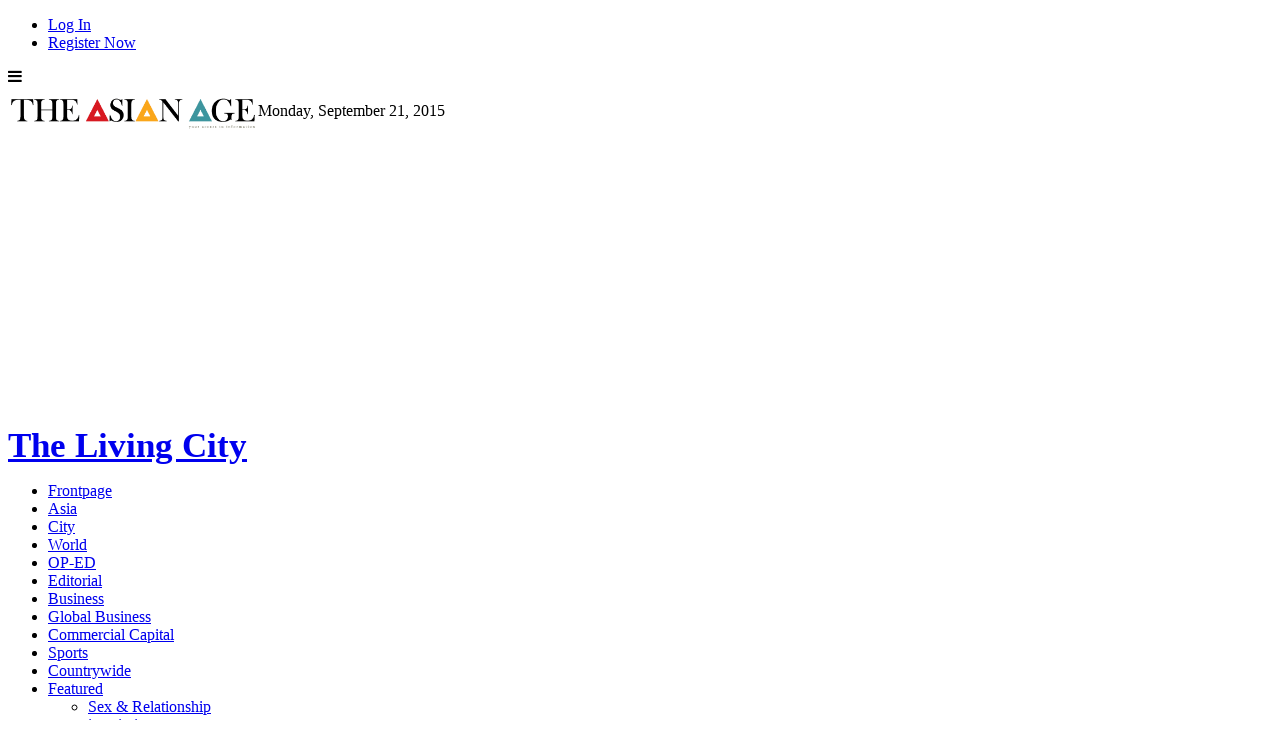

--- FILE ---
content_type: text/html; charset=utf-8
request_url: https://dailyasianage.com/news-category/31
body_size: 14735
content:

<!DOCTYPE html>
<html lang="en" class="NYT5Style" prefix="og: http://ogp.me/ns#">
<head><meta http-equiv="Content-Type" content="text/html; charset=utf-8">
    <title></title>
    <meta http-equiv="X-UA-Compatible" content="IE=edge"/>
    
	<meta name="viewport" content="width=device-width, initial-scale=1">
	<meta http-equiv="refresh" content="420">
    <meta name="CG" content="The Living City">
    <meta name="SCG" content="">
    <meta name="PT" content="Section Front">
    <meta name="PST" content="">
    
     <meta name="description" content="">
    <meta name="keywords" content="">
    <meta property="og:title" content=""/>
    <meta property="og:type" content="article"/>
        <meta property="og:image" content=""/>
    <meta property="og:url" content=""/>
    <meta property="og:description" content=""/>
    <meta property="og:site_name" content="The Asian Age"/>
    <link rel="icon" type="image/png" href="https://dailyasianage.com/img/xfavicon.png.pagespeed.ic.mFhXnaiKD-.webp" sizes="64x64">
    <link rel="alternate" type="application/rss+xml" title="The Asian Age Feed" href="https://dailyasianage.com/rss/feed.xml" />
    <link rel="canonical" href="">
    <link rel="stylesheet" type="text/css" href="https://dailyasianage.com/css/A.font-awesome.min.css.pagespeed.cf.iIGKnvKx_M.css"/>
    <link rel="stylesheet" type="text/css" href="https://dailyasianage.com/css/common/A.styles.css.pagespeed.cf.39XsdVo1CZ.css"/>
    <link rel="stylesheet" type="text/css" media="print" href="https://dailyasianage.com/css/print/A.styles.css.pagespeed.cf.YET78hBYwD.css">
    <link rel="stylesheet" type="text/css" href="https://dailyasianage.com/css/A.tab.css+responsive.css,Mcc.rH6YbKxf5R.css.pagespeed.cf.CYD12Dsyfq.css"/>
	
    <!--[if IE]>
    <style type="text/css">
    @import url(https://dailyasianage.com/css/ie.css);
    </style>
    <![endif]-->
    <!--[if IE 6]>
    <style type="text/css">
    @import url(https://dailyasianage.com/css/ie6.css);
    </style>
    <![endif]-->
    <!--[if lt IE 9]>
    <script src="https://dailyasianage.com/js/html5shiv.js"></script>
    <![endif]-->
    <script async src="https://dailyasianage.com/js/jquery-1.11.3.min.js.pagespeed.jm.iDyG3vc4gw.js"></script>
    <script>(function(i,s,o,g,r,a,m){i['GoogleAnalyticsObject']=r;i[r]=i[r]||function(){(i[r].q=i[r].q||[]).push(arguments)},i[r].l=1*new Date();a=s.createElement(o),m=s.getElementsByTagName(o)[0];a.async=1;a.src=g;m.parentNode.insertBefore(a,m)})(window,document,'script','https://www.google-analytics.com/analytics.js','ga');ga('create','UA-86642844-1','auto');ga('send','pageview');</script>
<!-- Start Alexa Certify Javascript -->
<script type="text/javascript">_atrk_opts={atrk_acct:"/zN3p1IWx810kU",domain:"dailyasianage.com",dynamic:true};(function(){var as=document.createElement('script');as.type='text/javascript';as.async=true;as.src="https://d31qbv1cthcecs.cloudfront.net/atrk.js";var s=document.getElementsByTagName('script')[0];s.parentNode.insertBefore(as,s);})();</script>
<noscript><img src="https://d5nxst8fruw4z.cloudfront.net/atrk.gif?account=/zN3p1IWx810kU" style="display:none" height="1" width="1" alt=""/></noscript>
<!-- End Alexa Certify Javascript --> 
<script src="https://ajax.googleapis.com/ajax/libs/jquery/2.2.4/jquery.min.js"></script>
    <!--<script async  src="https://dailyasianage.com/js/jquery-1.11.3.min.js"></script>-->
    <script async src="https://dailyasianage.com/js/bootstrap-datetimepicker.min.js.pagespeed.jm.YLSD7VR5yg.js"></script>
    <script async src="https://dailyasianage.com/js/jsDatePick.jquery.min.1.3.js.pagespeed.jm.5KssWHxLpG.js"></script>
    <script async>//<![CDATA[
$(function(){var div=$('#mini-navigation');$(window).scroll(function(){var scroll=$(window).scrollTop();if(scroll>=250){$('#mini-navigation').addClass('theme-in-content');$('#masthead').addClass('theme-in-content');}else{$('#mini-navigation').removeClass('theme-in-content');$('#masthead').removeClass('theme-in-content');}});$('.sections-button, .topLink').click(function(){$('.accordian').toggle();});});$('#myTabs a').click(function(e){e.preventDefault();$(this).tab('show');})
function jsslider(){$(".jssora05r").click();}$(document).ready(function(){$(window).load(function(){setTimeout('jsslider',1000);})
$("#transition-timer-carousel").on("slide.bs.carousel",function(event){$(".transition-timer-carousel-progress-bar",this).removeClass("animate").css("width","0%");}).on("slid.bs.carousel",function(event){$(".transition-timer-carousel-progress-bar",this).addClass("animate").css("width","100%");});$(".transition-timer-carousel-progress-bar","#transition-timer-carousel").css("width","100%");window.onload=function(){g_globalObject=new JsDatePick({useMode:1,isStripped:true,target:"div3_example"});g_globalObject.setOnSelectedDelegate(function(){var obj=g_globalObject.getSelectedDay();alert("a date was just selected and the date is : "+obj.day+"/"+obj.month+"/"+obj.year);document.getElementById("div3_example_result").innerHTML=obj.day+"/"+obj.month+"/"+obj.year;});g_globalObject2=new JsDatePick({useMode:1,isStripped:false,target:"div4_example",cellColorScheme:"beige"});g_globalObject.setOnSelectedDelegate(function(){var obj=g_globalObject.getSelectedDay();window.location.assign('http://dailyasianage.com/page/archive/'+obj.year+'-'+obj.month+'-'+obj.day);});};});function emailCurrentPage(){window.location.href="mailto:?subject="+document.title+"&body=You can read this : "+escape(window.location.href);}
//]]></script>
    <script async src="https://dailyasianage.com/js/ami.js.pagespeed.jm.-EU1ekPl8O.js"></script>
    <script src="https://maxcdn.bootstrapcdn.com/bootstrap/3.3.7/js/bootstrap.min.js"></script> 
     <script src="https://cdn.onesignal.com/sdks/OneSignalSDK.js" async='async'></script>
  <script>var OneSignal=window.OneSignal||[];OneSignal.push(["init",{appId:"23654cbb-e293-4f41-93b3-188c13bae967",autoRegister:true,subdomainName:'dailyasianage',httpPermissionRequest:{enable:true},notifyButton:{enable:true,size:'small',theme:'default',position:'bottom-left',offset:{bottom:'15px',left:'15px'},prenotify:true,showCredit:false,},promptOptions:{siteName:'Asian Age Online',actionMessage:"We'd like to show you notifications for the latest news and updates.",exampleNotificationTitle:'We send you the Headlines',exampleNotificationMessage:'We do not charge you for this service.',exampleNotificationCaption:'You can unsubscribe anytime',acceptButtonText:"ALLOW",cancelButtonText:"NO THANKS"},safari_web_id:'web.onesignal.auto.33b67024-44c4-4b60-aec5-91af5568c874'}]);</script>
    <script async src="https://pagead2.googlesyndication.com/pagead/js/adsbygoogle.js?client=ca-pub-7356642093402233" crossorigin="anonymous"></script>


</head>
<body>
<div class="accordian" style="display: none;">
    <a href="javascript:void()" class="topLink"><i class="fa fa-times"></i></a>
    <ul>
        <li><a href="https://dailyasianage.com">Home</a></li>
                        <li>
                    <a href="https://dailyasianage.com/news-category/60/Nation’s Hope and Trust">Nation’s Hope and Trust</a>
                </li>
                                <li>
                    <a href="https://dailyasianage.com/news-category/1/Frontpage">Frontpage</a>
                </li>
                                <li>
                    <a href="https://dailyasianage.com/news-category/2/Asia">Asia</a>
                </li>
                                <li>
                    <a href="https://dailyasianage.com/news-category/3/City">City</a>
                </li>
                                <li>
                    <a href="https://dailyasianage.com/news-category/4/World">World</a>
                </li>
                                <li>
                    <a href="https://dailyasianage.com/news-category/5/OP-ED">OP-ED</a>
                </li>
                                <li>
                    <a href="https://dailyasianage.com/news-category/14/Editorial">Editorial</a>
                </li>
                                <li>
                    <a href="https://dailyasianage.com/news-category/6/Business">Business</a>
                </li>
                                <li>
                    <a href="https://dailyasianage.com/news-category/7/Global Business">Global Business</a>
                </li>
                                <li>
                    <a href="https://dailyasianage.com/news-category/8/News A to Z">News A to Z</a>
                </li>
                                <li>
                    <a href="https://dailyasianage.com/news-category/9/Commercial Capital">Commercial Capital</a>
                </li>
                                <li>
                    <a href="https://dailyasianage.com/news-category/10/Sports">Sports</a>
                </li>
                                <li>
                    <a href="https://dailyasianage.com/news-category/11/Countrywide">Countrywide</a>
                </li>
                                <li>
                    <a href="https://dailyasianage.com/news-category/28/Featured">Featured</a>
                    <ul>
                                                    <li>
                                <a title="Etiquette" href="https://dailyasianage.com/news-category/48/Etiquette">Etiquette</a>
                            </li>
                                                        <li>
                                <a title="Sex & Relationship" href="https://dailyasianage.com/news-category/49/Sex & Relationship">Sex & Relationship</a>
                            </li>
                                                        <li>
                                <a title="Fitness" href="https://dailyasianage.com/news-category/54/Fitness">Fitness</a>
                            </li>
                                                        <li>
                                <a title="LitScape" href="https://dailyasianage.com/news-category/57/LitScape">LitScape</a>
                            </li>
                                                        <li>
                                <a title="Life Style" href="https://dailyasianage.com/news-category/15/Life Style">Life Style</a>
                            </li>
                                                        <li>
                                <a title="Reciprocal" href="https://dailyasianage.com/news-category/16/Reciprocal">Reciprocal</a>
                            </li>
                                                        <li>
                                <a title="Teens & Twenties" href="https://dailyasianage.com/news-category/17/Teens & Twenties">Teens & Twenties</a>
                            </li>
                                                        <li>
                                <a title="In Vogue" href="https://dailyasianage.com/news-category/24/In Vogue">In Vogue</a>
                            </li>
                                                        <li>
                                <a title="Food & Nutrition" href="https://dailyasianage.com/news-category/25/Food & Nutrition">Food & Nutrition</a>
                            </li>
                                                        <li>
                                <a title="Bookshelf" href="https://dailyasianage.com/news-category/27/Bookshelf">Bookshelf</a>
                            </li>
                                                </ul>
                </li>
                                <li>
                    <a href="https://dailyasianage.com/news-category/12/Entertainment">Entertainment</a>
                </li>
                                <li>
                    <a href="https://dailyasianage.com/news-category/19/Special Supplement">Special Supplement</a>
                </li>
                                <li>
                    <a href="https://dailyasianage.com/news-category/20/Tech">Tech</a>
                </li>
                                <li>
                    <a href="https://dailyasianage.com/news-category/26/Back Page">Back Page</a>
                </li>
                                <li>
                    <a href="https://dailyasianage.com/news-category/35/Open Blog">Open Blog</a>
                </li>
                                <li>
                    <a href="https://dailyasianage.com/news-category/30/The Connected Age">The Connected Age</a>
                </li>
                                <li class="active">
                    <a href="https://dailyasianage.com/news-category/31/The Living City">The Living City</a>
                </li>
                                <li>
                    <a href="https://dailyasianage.com/news-category/33/Online Edition">Online Edition</a>
                </li>
                    </ul>
</div>
<a name="top"></a>
<div id="shell">
<ul id="memberTools">
    <li><a href="https://dailyasianage.com/page/login">Log In</a></li>
    <li class="masthead-login-button"><a href="https://dailyasianage.com/page/signup">Register Now</a></li>
</ul>
<div id="page" class="tabContent active">
<div id="masthead" class="wrap">
    <div id="masthead-buttons-container" class="masthead-buttons-container">
        <div id="masthead-sections-button" class="buttons masthead-button masthead-sections-button sections-button"><i class="fa fa-bars"></i></div>
        <!--<div id="masthead-search-button" class="buttons masthead-button masthead-search-button"><i class="fa fa-search"></i></div>-->
    </div>
    <div id="branding"> 
        <a href="https://dailyasianage.com"><img src="[data-uri]" alt="The Asian Age" width="250" id="NYTLogo"/></a>
    </div>
    <div id="date"><p>Monday, September 21, 2015</p></div>
    <h1 class="cat_title"><a href="#">The Living City</a></h1>
</div>

<div class="primary_nav_wrap">

        <ul>
                                <li>
                        <a href="https://dailyasianage.com/news-category/1/Frontpage">Frontpage</a>
                    </li>
                                        <li>
                        <a href="https://dailyasianage.com/news-category/2/Asia">Asia</a>
                    </li>
                                        <li>
                        <a href="https://dailyasianage.com/news-category/3/City">City</a>
                    </li>
                                        <li>
                        <a href="https://dailyasianage.com/news-category/4/World">World</a>
                    </li>
                                        <li>
                        <a href="https://dailyasianage.com/news-category/5/OP-ED">OP-ED</a>
                    </li>
                                        <li>
                        <a href="https://dailyasianage.com/news-category/14/Editorial">Editorial</a>
                    </li>
                                        <li>
                        <a href="https://dailyasianage.com/news-category/6/Business">Business</a>
                    </li>
                                        <li>
                        <a href="https://dailyasianage.com/news-category/7/Global Business">Global Business</a>
                    </li>
                                        <li>
                        <a href="https://dailyasianage.com/news-category/9/Commercial Capital">Commercial Capital</a>
                    </li>
                                        <li>
                        <a href="https://dailyasianage.com/news-category/10/Sports">Sports</a>
                    </li>
                                        <li>
                        <a href="https://dailyasianage.com/news-category/11/Countrywide">Countrywide</a>
                    </li>
                                        <li>
                        <a href="https://dailyasianage.com/news-category/28/Featured">Featured</a>
                        <ul>
                                                            <li>
                                    <a title="Sex & Relationship" href="https://dailyasianage.com/news-category/49/Sex & Relationship">Sex & Relationship</a>
                                </li>
                                                                <li>
                                    <a title="inscription" href="https://dailyasianage.com/news-category/13/inscription">inscription</a>
                                </li>
                                                                <li>
                                    <a title="LitScape" href="https://dailyasianage.com/news-category/57/LitScape">LitScape</a>
                                </li>
                                                                <li>
                                    <a title="Life Style" href="https://dailyasianage.com/news-category/15/Life Style">Life Style</a>
                                </li>
                                                                <li>
                                    <a title="Reciprocal" href="https://dailyasianage.com/news-category/16/Reciprocal">Reciprocal</a>
                                </li>
                                                                <li>
                                    <a title="Teens & Twenties" href="https://dailyasianage.com/news-category/17/Teens & Twenties">Teens & Twenties</a>
                                </li>
                                                                <li>
                                    <a title="In Vogue" href="https://dailyasianage.com/news-category/24/In Vogue">In Vogue</a>
                                </li>
                                                                <li>
                                    <a title="Food & Nutrition" href="https://dailyasianage.com/news-category/25/Food & Nutrition">Food & Nutrition</a>
                                </li>
                                                                <li>
                                    <a title="Bookshelf" href="https://dailyasianage.com/news-category/27/Bookshelf">Bookshelf</a>
                                </li>
                                                        </ul>
                    </li>
                                        <li>
                        <a href="https://dailyasianage.com/news-category/12/Entertainment">Entertainment</a>
                    </li>
                                        <li>
                        <a href="https://dailyasianage.com/news-category/26/Back Page">Back Page</a>
                    </li>
                            </ul>
</div>
<div class="singleAd" id="TopAd" name="dfp">
    <!--<img src="https://dailyasianage.com/images/ads.png" alt="Ad">-->
            </div>
       <script async src="https://pagead2.googlesyndication.com/pagead/js/adsbygoogle.js?client=ca-pub-7356642093402233" crossorigin="anonymous"></script><div id="main">
   <div class="spanAB wrap">
      <div class="wideA">
         <div class="abColumn">
            <div class="aColumn">
               <div class="columnGroup first">
                  <h6 class="sectionHeader">Featured</h6>
                  <div class="ledeStory">
                     <div class="storyHeader">
                                                <h6 class="kicker"></h6>
                        <h2><a href="https://dailyasianage.com/news/334737/punishment-without-crime-in-modern-literature">Punishment without Crime in Modern Literature</a></h2>
                        <h6 class="byline">
                            <span class="timestamp"></span>
                        </h6>
                     </div>
                     <div class="ledePhoto">
                        <div class="image">
                           <a href="https://dailyasianage.com/news/334737/punishment-without-crime-in-modern-literature"><img src="https://dailyasianage.com/library/xsmall_1740797095_5.jpg.pagespeed.ic.n45F_ZFcER.webp" border="0" width="395" alt=""/></a>
                        </div>
                     </div>
                     <p class="summary">
                        Nazifa Bashir Crime is an act of violation against signified rules, regulations, and laws designed                      </p>
                  </div>
               </div>
               <div class="columnGroup">
                                    <div class="story story-para">
                                          <div class="thumbnail">
                        <a href="https://dailyasianage.com/news/323603/pm-always-vigilant-about-eliminating-gender-disparities-in-sports-jnu-vc">
                        <img src="https://dailyasianage.com/library/small_1716210068_8.jpg" width="100px" height="" alt="" border="0"/>
                        </a>
                     </div>
                                          <h3><a href="https://dailyasianage.com/news/323603/pm-always-vigilant-about-eliminating-gender-disparities-in-sports-jnu-vc">PM always vigilant about eliminating gender disparities in sports: JnU VC</a></h3>
                     <h6 class="byline"><span class="timestamp"></span></h6>
                     <p class="summary">
                        <a href="https://dailyasianage.com/news/323603/pm-always-vigilant-about-eliminating-gender-disparities-in-sports-jnu-vc">Bashir Shahriar,JnU Correspondent :  Jagannath </a>
                     </p>
                  </div>
                                    <div class="story story-para">
                                          <div class="thumbnail">
                        <a href="https://dailyasianage.com/news/315341/political-odyssey-life--work-of-the-genius-behind-bangladesh">
                        <img src="https://dailyasianage.com/library/small_1699667860_6.jpg" width="100px" height="" alt="" border="0"/>
                        </a>
                     </div>
                                          <h3><a href="https://dailyasianage.com/news/315341/political-odyssey-life--work-of-the-genius-behind-bangladesh">Political Odyssey: Life & Work of the Genius behind Bangladesh</a></h3>
                     <h6 class="byline"><span class="timestamp"></span></h6>
                     <p class="summary">
                        <a href="https://dailyasianage.com/news/315341/political-odyssey-life--work-of-the-genius-behind-bangladesh">Liton Chakraborty Mithun If the Bengali nation-state of Bangladesh is a collaborative artwork, Bangabandhu Sheikh </a>
                     </p>
                  </div>
                                    <div class="story story-para">
                                          <div class="thumbnail">
                        <a href="https://dailyasianage.com/news/315340/bangabandhus-green-consciousness">
                        <img src="https://dailyasianage.com/library/small_1699667806_8.jpg" width="100px" height="" alt="" border="0"/>
                        </a>
                     </div>
                                          <h3><a href="https://dailyasianage.com/news/315340/bangabandhus-green-consciousness">Bangabandhu’s Green Consciousness</a></h3>
                     <h6 class="byline"><span class="timestamp"></span></h6>
                     <p class="summary">
                        <a href="https://dailyasianage.com/news/315340/bangabandhus-green-consciousness">Liton Chakraborty Mithun Bangabandhu Sheikh Mujibur Rahman’s political vision is very much rooted in the </a>
                     </p>
                  </div>
                                    <div class="story story-para">
                                          <div class="thumbnail">
                        <a href="https://dailyasianage.com/news/301648/eventful-history-of-india">
                        <img src="https://dailyasianage.com/library/small_1676081540_3.jpg" width="100px" height="" alt="" border="0"/>
                        </a>
                     </div>
                                          <h3><a href="https://dailyasianage.com/news/301648/eventful-history-of-india">Eventful History of India</a></h3>
                     <h6 class="byline"><span class="timestamp"></span></h6>
                     <p class="summary">
                        <a href="https://dailyasianage.com/news/301648/eventful-history-of-india"> Sheikh Fazlul Karim SelimThe eventful history of India is full of self-sacrifices and </a>
                     </p>
                  </div>
                                    <div class="story story-para">
                                          <div class="thumbnail">
                        <a href="https://dailyasianage.com/news/294838/alta-dighi-national-park">
                        <img src="https://dailyasianage.com/library/small_1665167023_0.jpg" width="100px" height="" alt="" border="0"/>
                        </a>
                     </div>
                                          <h3><a href="https://dailyasianage.com/news/294838/alta-dighi-national-park">Alta dighi national park</a></h3>
                     <h6 class="byline"><span class="timestamp"></span></h6>
                     <p class="summary">
                        <a href="https://dailyasianage.com/news/294838/alta-dighi-national-park">Feature DeskAlta dighi (also Alta Dighi) is a name of a large pond and also a </a>
                     </p>
                  </div>
                                    <div class="story story-para">
                                          <div class="thumbnail">
                        <a href="https://dailyasianage.com/news/294837/modhutila-eco-park-at-nalitabari">
                        <img src="https://dailyasianage.com/library/small_1665166844_5.jpg" width="100px" height="" alt="" border="0"/>
                        </a>
                     </div>
                                          <h3><a href="https://dailyasianage.com/news/294837/modhutila-eco-park-at-nalitabari">Modhutila Eco park at Nalitabari</a></h3>
                     <h6 class="byline"><span class="timestamp"></span></h6>
                     <p class="summary">
                        <a href="https://dailyasianage.com/news/294837/modhutila-eco-park-at-nalitabari">Feature DeskModhutila Eco Park is at Nalitabari, Sherpur. Modhutila Eco Park is also situated in the </a>
                     </p>
                  </div>
                                    <div class="story story-para">
                                          <div class="thumbnail">
                        <a href="https://dailyasianage.com/news/292763/a-first-ever-a-category-certified-golf-coach-in-bangladesh">
                        <img src="https://dailyasianage.com/library/small_1662142594_9.jpg" width="100px" height="" alt="" border="0"/>
                        </a>
                     </div>
                                          <h3><a href="https://dailyasianage.com/news/292763/a-first-ever-a-category-certified-golf-coach-in-bangladesh">A First Ever A-Category Certified Golf Coach in Bangladesh</a></h3>
                     <h6 class="byline"><span class="timestamp"></span></h6>
                     <p class="summary">
                        <a href="https://dailyasianage.com/news/292763/a-first-ever-a-category-certified-golf-coach-in-bangladesh">Sajib MondolMohammad Faridul Islam (born on March 10, 1977) is a Bangladeshi golf teaching professional. He </a>
                     </p>
                  </div>
                                    <div class="story story-para">
                                          <div class="thumbnail">
                        <a href="https://dailyasianage.com/news/292760/panchari-shantipur-aranya-kutir">
                        <img src="https://dailyasianage.com/library/small_1662141843_0.jpg" width="100px" height="" alt="" border="0"/>
                        </a>
                     </div>
                                          <h3><a href="https://dailyasianage.com/news/292760/panchari-shantipur-aranya-kutir">Panchari Shantipur Aranya Kutir</a></h3>
                     <h6 class="byline"><span class="timestamp"></span></h6>
                     <p class="summary">
                        <a href="https://dailyasianage.com/news/292760/panchari-shantipur-aranya-kutir">Feature DeskKhagrachhari is a district in south-eastern Bangladesh. It is a part of the Chittagong Division and the Chittagong </a>
                     </p>
                  </div>
                                    <div class="story story-para">
                                          <div class="thumbnail">
                        <a href="https://dailyasianage.com/news/292394/an-apology-for-lungi-kaiserian-way">
                        <img src="https://dailyasianage.com/library/small_1661539134_9.jpg" width="100px" height="" alt="" border="0"/>
                        </a>
                     </div>
                                          <h3><a href="https://dailyasianage.com/news/292394/an-apology-for-lungi-kaiserian-way">An Apology for Lungi: Kaiserian Way</a></h3>
                     <h6 class="byline"><span class="timestamp"></span></h6>
                     <p class="summary">
                        <a href="https://dailyasianage.com/news/292394/an-apology-for-lungi-kaiserian-way"> Liton Chakraborty MithunLungi has long been a prime sartorial preference for Bengalis and some neighboring </a>
                     </p>
                  </div>
                                    <div class="story story-para">
                                          <div class="thumbnail">
                        <a href="https://dailyasianage.com/news/291915/rampal-dighi-in-munshiganj">
                        <img src="https://dailyasianage.com/library/small_1660932631_4.jpg" width="100px" height="" alt="" border="0"/>
                        </a>
                     </div>
                                          <h3><a href="https://dailyasianage.com/news/291915/rampal-dighi-in-munshiganj">Rampal Dighi in Munshiganj</a></h3>
                     <h6 class="byline"><span class="timestamp"></span></h6>
                     <p class="summary">
                        <a href="https://dailyasianage.com/news/291915/rampal-dighi-in-munshiganj">Feature DeskRampal Dighi is one of the most ancient Dighi(large pond) in Munshiganj District. It is about 1500m long </a>
                     </p>
                  </div>
                                    <div class="story story-para">
                                          <div class="thumbnail">
                        <a href="https://dailyasianage.com/news/291914/himchari-national-park">
                        <img src="https://dailyasianage.com/library/small_1660932317_3.jpg" width="100px" height="" alt="" border="0"/>
                        </a>
                     </div>
                                          <h3><a href="https://dailyasianage.com/news/291914/himchari-national-park">Himchari National Park</a></h3>
                     <h6 class="byline"><span class="timestamp"></span></h6>
                     <p class="summary">
                        <a href="https://dailyasianage.com/news/291914/himchari-national-park">Feature DeskHimchari National Park is a major national park and nature reserve in Bangladesh. The park is located </a>
                     </p>
                  </div>
                                    <div class="story story-para">
                                          <div class="thumbnail">
                        <a href="https://dailyasianage.com/news/290758/gour-gobinda-fort-in-sylhet">
                        <img src="https://dailyasianage.com/library/small_1659118386_6.jpg" width="100px" height="" alt="" border="0"/>
                        </a>
                     </div>
                                          <h3><a href="https://dailyasianage.com/news/290758/gour-gobinda-fort-in-sylhet">Gour Gobinda Fort in Sylhet</a></h3>
                     <h6 class="byline"><span class="timestamp"></span></h6>
                     <p class="summary">
                        <a href="https://dailyasianage.com/news/290758/gour-gobinda-fort-in-sylhet">GourGobinda Fort is one of the most recommended tourist spot in the hillside of Sylhet. The GourGobinda Fort stands </a>
                     </p>
                  </div>
                                 </div>
            </div>
            <div class="bColumn">
               <div class="columnGroup SectionFront3Col first">
                                    <div class="story story-para">
                                          <div class="thumbnail">
                        <a href="https://dailyasianage.com/news/290757/the-world-class-eco-lifestyle-in-bangladesh">
                        <img src="https://dailyasianage.com/library/small_1659118144_3.jpg" width="" height="" alt="" border="0"/>
                        </a>
                     </div>
                                          <h3><a href="https://dailyasianage.com/news/290757/the-world-class-eco-lifestyle-in-bangladesh">The world class Eco Lifestyle in Bangladesh</a></h3>
                     <h6 class="byline"><span class="timestamp"></span>
                     </h6>
                     <p class="summary">
                        <a href="https://dailyasianage.com/news/290757/the-world-class-eco-lifestyle-in-bangladesh">Chuti Resort is ensuring world class Eco Lifestyle in Bangladesh. This is a 4 star standard boutique Resort near </a>
                     </p>
                  </div>
                                    <div class="story story-para">
                                          <div class="thumbnail">
                        <a href="https://dailyasianage.com/news/290266/birthday-tribute-to-our-fakrul-sir">
                        <img src="https://dailyasianage.com/library/small_1658513463_3.jpg" width="" height="" alt="" border="0"/>
                        </a>
                     </div>
                                          <h3><a href="https://dailyasianage.com/news/290266/birthday-tribute-to-our-fakrul-sir">Birthday Tribute to Our Fakrul Sir!</a></h3>
                     <h6 class="byline"><span class="timestamp"></span>
                     </h6>
                     <p class="summary">
                        <a href="https://dailyasianage.com/news/290266/birthday-tribute-to-our-fakrul-sir">Liton Chakraborty MithunPeople recognize him for the multifaceted being that he is. An internationally acclaimed academic </a>
                     </p>
                  </div>
                                    <div class="story story-para">
                                          <div class="thumbnail">
                        <a href="https://dailyasianage.com/news/290265/haringhata-spectacular-visiting-places-in-pathorghata">
                        <img src="https://dailyasianage.com/library/small_1658513145_6.jpg" width="" height="" alt="" border="0"/>
                        </a>
                     </div>
                                          <h3><a href="https://dailyasianage.com/news/290265/haringhata-spectacular-visiting-places-in-pathorghata">Haringhata: Spectacular visiting places in Pathorghata</a></h3>
                     <h6 class="byline"><span class="timestamp"></span>
                     </h6>
                     <p class="summary">
                        <a href="https://dailyasianage.com/news/290265/haringhata-spectacular-visiting-places-in-pathorghata">Feature DeskHaringhata  is one of the most spectacular visiting places in Pathorghata area. Here, a beautiful </a>
                     </p>
                  </div>
                                    <div class="story story-para">
                                          <div class="thumbnail">
                        <a href="https://dailyasianage.com/news/289864/the-island-of-silence-and-tranquility">
                        <img src="https://dailyasianage.com/library/small_1657909152_6.jpg" width="" height="" alt="" border="0"/>
                        </a>
                     </div>
                                          <h3><a href="https://dailyasianage.com/news/289864/the-island-of-silence-and-tranquility">The island of silence and tranquility</a></h3>
                     <h6 class="byline"><span class="timestamp"></span>
                     </h6>
                     <p class="summary">
                        <a href="https://dailyasianage.com/news/289864/the-island-of-silence-and-tranquility">Feature DeskNijhum Dwip is previously known as Char Osmani, Baluar Char, Golden Island, etc. which is </a>
                     </p>
                  </div>
                                    <div class="story story-para">
                                          <div class="thumbnail">
                        <a href="https://dailyasianage.com/news/289863/entrepreneur--habibi-jewel">
                        <img src="https://dailyasianage.com/library/small_1657908854_4.jpg" width="" height="" alt="" border="0"/>
                        </a>
                     </div>
                                          <h3><a href="https://dailyasianage.com/news/289863/entrepreneur--habibi-jewel">Entrepreneur  Habibi Jewel </a></h3>
                     <h6 class="byline"><span class="timestamp"></span>
                     </h6>
                     <p class="summary">
                        <a href="https://dailyasianage.com/news/289863/entrepreneur--habibi-jewel">Feature DeskHabibur Rahman Jewel (Habibi Jewel) is a successful businessman and sports organizer. He is the founder of </a>
                     </p>
                  </div>
                                    <div class="story story-para">
                                          <div class="thumbnail">
                        <a href="https://dailyasianage.com/news/289862/sonakata-eco-park-in-tengragiri">
                        <img src="https://dailyasianage.com/library/small_1657908773_5.jpg" width="" height="" alt="" border="0"/>
                        </a>
                     </div>
                                          <h3><a href="https://dailyasianage.com/news/289862/sonakata-eco-park-in-tengragiri">Sonakata Eco-park in Tengragiri</a></h3>
                     <h6 class="byline"><span class="timestamp"></span>
                     </h6>
                     <p class="summary">
                        <a href="https://dailyasianage.com/news/289862/sonakata-eco-park-in-tengragiri">Feature DeskSonar char or Sonakata is located in Barguna district, 32 km from a beach in </a>
                     </p>
                  </div>
                                    <div class="story story-para">
                                          <div class="thumbnail">
                        <a href="https://dailyasianage.com/news/289137/hakaluki-haor-in-moulvibazar">
                        <img src="https://dailyasianage.com/library/small_1656730619_5.jpg" width="" height="" alt="" border="0"/>
                        </a>
                     </div>
                                          <h3><a href="https://dailyasianage.com/news/289137/hakaluki-haor-in-moulvibazar">Hakaluki Haor in Moulvibazar</a></h3>
                     <h6 class="byline"><span class="timestamp"></span>
                     </h6>
                     <p class="summary">
                        <a href="https://dailyasianage.com/news/289137/hakaluki-haor-in-moulvibazar"> Hakaluki Haor is a marsh wetland ecological system of Eastern Bangladesh in an area bordering Assam, India. It is </a>
                     </p>
                  </div>
                                    <div class="story story-para">
                                          <div class="thumbnail">
                        <a href="https://dailyasianage.com/news/289136/purakhali-baor-in-jessore">
                        <img src="https://dailyasianage.com/library/small_1656730494_8.jpg" width="" height="" alt="" border="0"/>
                        </a>
                     </div>
                                          <h3><a href="https://dailyasianage.com/news/289136/purakhali-baor-in-jessore">Purakhali Baor in Jessore</a></h3>
                     <h6 class="byline"><span class="timestamp"></span>
                     </h6>
                     <p class="summary">
                        <a href="https://dailyasianage.com/news/289136/purakhali-baor-in-jessore"> Purakhali Baor holds an area of 78 hectors in general, where in rainy season, the size enlarges to 94 </a>
                     </p>
                  </div>
                                    <div class="story story-para">
                                          <div class="thumbnail">
                        <a href="https://dailyasianage.com/news/288671/an-important-archaeological-site-located-in-paharpur">
                        <img src="https://dailyasianage.com/library/small_1656098424_6.jpg" width="" height="" alt="" border="0"/>
                        </a>
                     </div>
                                          <h3><a href="https://dailyasianage.com/news/288671/an-important-archaeological-site-located-in-paharpur">An important archaeological site located in Paharpur</a></h3>
                     <h6 class="byline"><span class="timestamp"></span>
                     </h6>
                     <p class="summary">
                        <a href="https://dailyasianage.com/news/288671/an-important-archaeological-site-located-in-paharpur"> Somapura Mahavihara is an 8th century Buddhist monastery and an important archaeological site located in Paharpur. It is one </a>
                     </p>
                  </div>
                                    <div class="story story-para">
                                          <div class="thumbnail">
                        <a href="https://dailyasianage.com/news/288670/young-star-quadrey">
                        <img src="https://dailyasianage.com/library/small_1656098315_4.jpg" width="" height="" alt="" border="0"/>
                        </a>
                     </div>
                                          <h3><a href="https://dailyasianage.com/news/288670/young-star-quadrey">Young star Quadrey</a></h3>
                     <h6 class="byline"><span class="timestamp"></span>
                     </h6>
                     <p class="summary">
                        <a href="https://dailyasianage.com/news/288670/young-star-quadrey"> He never stopped, no barrier could snatch is passion, the taunt and looks of the society wasn't able </a>
                     </p>
                  </div>
                                    <div class="story story-para">
                                          <div class="thumbnail">
                        <a href="https://dailyasianage.com/news/274801/sadullapur-flower-garden">
                        <img src="https://dailyasianage.com/library/small_1635543198_0.jpg" width="" height="" alt="" border="0"/>
                        </a>
                     </div>
                                          <h3><a href="https://dailyasianage.com/news/274801/sadullapur-flower-garden">Sadullapur flower garden</a></h3>
                     <h6 class="byline"><span class="timestamp"></span>
                     </h6>
                     <p class="summary">
                        <a href="https://dailyasianage.com/news/274801/sadullapur-flower-garden">Sadullapur is very near from Dhaka and it's a very ideal place for a day trip. A large quantity </a>
                     </p>
                  </div>
                                    <div class="story story-para">
                                          <div class="thumbnail">
                        <a href="https://dailyasianage.com/news/274800/fulbaria-rubber-forest-and-processing-industry">
                        <img src="https://dailyasianage.com/library/small_1635543135_5.jpg" width="" height="" alt="" border="0"/>
                        </a>
                     </div>
                                          <h3><a href="https://dailyasianage.com/news/274800/fulbaria-rubber-forest-and-processing-industry">Fulbaria rubber forest and processing industry</a></h3>
                     <h6 class="byline"><span class="timestamp"></span>
                     </h6>
                     <p class="summary">
                        <a href="https://dailyasianage.com/news/274800/fulbaria-rubber-forest-and-processing-industry">Rubber Forest is not just a forest to look over, it's a popular place now a day for tracking, </a>
                     </p>
                  </div>
                                    <div class="story story-para">
                                          <div class="thumbnail">
                        <a href="https://dailyasianage.com/news/274243/panchari-shantipur-aranya-kutir">
                        <img src="https://dailyasianage.com/library/small_1634928870_8.gif" width="" height="" alt="" border="0"/>
                        </a>
                     </div>
                                          <h3><a href="https://dailyasianage.com/news/274243/panchari-shantipur-aranya-kutir">Panchari Shantipur Aranya kutir</a></h3>
                     <h6 class="byline"><span class="timestamp"></span>
                     </h6>
                     <p class="summary">
                        <a href="https://dailyasianage.com/news/274243/panchari-shantipur-aranya-kutir">Khagrachhari is a district in south-eastern Bangladesh. It is a part of the Chittagong Division and the Chittagong Hill </a>
                     </p>
                  </div>
                                 </div>
            </div>
         </div>
         <div class="cColumn">
            <div class="columnGroup">
               <div class="column">
                  <div class="region opinion-c-col-right-region">
                     <div class="collection">
                        <h2 class="nTi">Latest News</h2>
                        <ul class="NYList" id="latestNewsCategory">
                            <script type="text/javascript">$.ajax({type:'post',url:"https://dailyasianage.com/ajax/ajax.php",data:'latestNewsCategory='+1,success:function(data){$("#latestNewsCategory").html(data);}});</script>
                        </ul>
                     </div>
                  </div>
               </div>
               
            <div class="columnGroup">
                            </div>               
               
             
               
               <div class="columnGroup">
                  <!--<div id="mostPopWidget" class="singleRule">
                     <ul id="tabs">
                     <li><a href="#" title="tab1">Most Read</a></li>
                     <li><a href="#" title="tab2">Most Emailed</a></li>   
                     </ul>
                     <div id="content"> 
                     <div id="tab1">
                     <h2></h2>
                     <p>Praesent risus nisi, iaculis nec condimentum vel, rhoncus vel dolor. Aenean nisi lectus, varius nec tempus id, dapibus non quam.</p>
                     <p>Suspendisse ac libero mauris. Cras lacinia porttitor urna, vitae molestie libero posuere et. Mauris turpis tortor, mollis non vulputate sit amet, rhoncus vitae purus.</p>
                     
                     <h3>Pellentesque habitant</h3>
                     <p>Vestibulum ante ipsum primis in faucibus orci luctus et ultrices posuere cubilia curae.</p>    
                     </div>
                     <div id="tab2">
                     <h2></h2>
                     <p>Aenean dui nulla, egestas sit amet auctor vitae, facilisis id odio. Donec dictum gravida feugiat.</p>
                     <p>Class aptent taciti sociosqu ad litora torquent per conubia nostra, per inceptos himenaeos. Cras pretium elit et erat condimentum et volutpat lorem vehicula</p>
                     
                     <p>Morbi tincidunt pharetra orci commodo molestie. Praesent ut leo nec dolor tempor eleifend.</p>    
                     </div>
                     </div>
                     <script src="http://code.jquery.com/jquery-1.6.3.min.js"></script>
                     <script>
                     $(document).ready(function() {
                     $("#content div").hide(); // Initially hide all content
                     $("#tabs li:first").attr("id","current"); // Activate first tab
                     $("#content div:first").fadeIn(); // Show first tab content
                     
                     $('#tabs a').click(function(e) {
                     e.preventDefault();        
                     $("#content div").hide(); //Hide all content
                     $("#tabs li").attr("id",""); //Reset id's
                     $(this).parent().attr("id","current"); // Activate this
                     $('#' + $(this).attr('title')).fadeIn(); // Show content for current tab
                     });
                     })();
                     </script>-->
                  <div id="fb-root"></div>
                  <script>(function(d,s,id){var js,fjs=d.getElementsByTagName(s)[0];if(d.getElementById(id))return;js=d.createElement(s);js.id=id;js.src="//connect.facebook.net/en_GB/sdk.js#xfbml=1&version=v2.5";fjs.parentNode.insertBefore(js,fjs);}(document,'script','facebook-jssdk'));</script>
                  <div class="fb-page" data-href="https://www.facebook.com/dailyasianage" data-height="300" data-small-header="false" data-adapt-container-width="true" data-hide-cover="false" data-show-facepile="true" data-show-posts="false">
                     <div class="fb-xfbml-parse-ignore">
                        <blockquote cite="https://www.facebook.com/dailyasianage"><a href="https://www.facebook.com/dailyasianage">Daily Asian Age</a></blockquote>
                     </div>
                  </div>
               </div>
               <!--<div class="columnGroup">
                  <div class="column">
                  <div class="region opinion-c-col-right-region">
                  <div class="collection">
                  <a href="https://dailyasianage.com/page/horoscope"><img src="https://dailyasianage.com/images/horoscope1.jpg" style="width: 335px;" alt="Horoscope"></a>
                  </div>
                  </div>
                  </div>
                  </div>-->
               <div class="columnGroup">
                  <div class="layout split-layout aghr">
                     <div class="column">
                        <div class="region opinion-c-col-right-region">
                           <div class="collection">
                             <a href="https://dailyasianage.com/page/videos"><i class="fa fa-video-camera vpg" aria-hidden="true"></i><h2 class="nTi">Video Gallery</h2></a>
                             <a href="https://dailyasianage.com/page/videos"><img src="[data-uri]" < a>
                           </div>
                           <div class="collection pg">
                              <a href="https://dailyasianage.com/page/photos"><i class="fa fa-camera vpg" aria-hidden="true"></i><h2 class="nTi">Photo Gallery</h2></a>
                              <a href="https://dailyasianage.com/page/photos"><img src="https://dailyasianage.com/images/xphotos.jpg.pagespeed.ic.I0J5sn-3Ox.webp"></a>
                           </div>
                        </div>
                     </div>
                     <div class="column">
                        <div class="region opinion-c-col-left-region">
                           <div class="collection">
                              <h2 class="nTi">E-Paper</h2>
                              <a href="https://dailyasianage.com/ep/" target="_blank"><img src="" style="width: 160px; margin: 0px 14px 0px 10px;" alt="E-Paper"></a>
                           </div>
                        </div>
                     </div>
                  </div>
               </div>
            </div>
         </div>
      </div>
   </div>
</div><footer class="pageFooter">
        <div class="inset">
            <nav class="pageFooterNav">
                <ul class="pageFooterNavList wrap">
                    <li class="firstItem"><a href="#">&copy; 2020 The Asian Age</a></li>
                    <li><a href="https://dailyasianage.com/page/sitemap">Site Map</a></li>
                    <li><a href="https://dailyasianage.com/page/privacy">Privacy</a></li>
                    <li><a href="https://dailyasianage.com/page/ad-choices">Your Ad Choices</a></li>
                    <li><a href="https://dailyasianage.com/page/advertise">Advertise</a></li>
                    <li><a href="https://dailyasianage.com/page/terms-sale">Terms of Sale</a></li>
                    <li><a href="https://dailyasianage.com/page/terms-service">Terms of Service</a></li>
                    <li><a href="https://dailyasianage.com/page/contact">Contact Us</a></li>
                    <li><a href="#">Site Feedback</a></li>
                </ul>
            </nav>
        </div>
        <!--close inset -->
    </footer>
    <script defer src="https://static.cloudflareinsights.com/beacon.min.js/vcd15cbe7772f49c399c6a5babf22c1241717689176015" integrity="sha512-ZpsOmlRQV6y907TI0dKBHq9Md29nnaEIPlkf84rnaERnq6zvWvPUqr2ft8M1aS28oN72PdrCzSjY4U6VaAw1EQ==" data-cf-beacon='{"version":"2024.11.0","token":"4db729049aa14551b841b26ab93052c6","r":1,"server_timing":{"name":{"cfCacheStatus":true,"cfEdge":true,"cfExtPri":true,"cfL4":true,"cfOrigin":true,"cfSpeedBrain":true},"location_startswith":null}}' crossorigin="anonymous"></script>
</body>
    </html>

--- FILE ---
content_type: text/html; charset=utf-8
request_url: https://dailyasianage.com/ajax/ajax.php
body_size: 333
content:

<li class="story-para"><a href="https://dailyasianage.com/news/347150/free-fearless-media-vital-to-democracy" title="">'Free, fearless media vital to democracy'</a></li><li class="story-para"><a href="https://dailyasianage.com/news/347149/denmark-protesters-support-greenland" title="">Denmark protesters support Greenland</a></li><li class="story-para"><a href="https://dailyasianage.com/news/347148/is-jamaat-ameers-lenience-over-shariah-law-an-electoral-ploy" title="">Is Jamaat Ameer's Lenience Over Shariah Law An Electoral Ploy?</a></li><li class="story-para"><a href="https://dailyasianage.com/news/347146/ldc-graduation-un-delegates-postpone-bangladesh-visit" title="">LDC graduation: UN delegates postpone Bangladesh visit</a></li><li class="story-para"><a href="https://dailyasianage.com/news/347147/british-envoy-meets-tarique-rahman" title="">British envoy meets Tarique Rahman</a></li><li class="story-para"><a href="https://dailyasianage.com/news/347144/garment-exports-to-europe-exceed-18-bn" title="">Garment exports to Europe exceed €18 bn</a></li><li class="story-para"><a href="https://dailyasianage.com/news/347145/around-200-eu-delegates-will-observe-polls-on-election-day-says-eu-eom-official" title="">Around 200 EU delegates will observe polls on election day, says EU EOM official</a></li><li class="story-para"><a href="https://dailyasianage.com/news/347143/khamenei-blames-trump-for-inciting-deadly-protests" title="">Khamenei blames Trump for inciting deadly protests</a></li><li class="story-para"><a href="https://dailyasianage.com/news/347142/bd-backs--rule-based-global-economic-cooperation" title="">'BD backs  rule-based global economic cooperation'</a></li><li class="story-para"><a href="https://dailyasianage.com/news/347141/trump-appoints-blair-kushner-and-rubio-to-gaza-board-of-peace" title="">Trump appoints Blair, Kushner and Rubio to Gaza 'board of peace'</a></li>

--- FILE ---
content_type: text/html; charset=utf-8
request_url: https://www.google.com/recaptcha/api2/aframe
body_size: 265
content:
<!DOCTYPE HTML><html><head><meta http-equiv="content-type" content="text/html; charset=UTF-8"></head><body><script nonce="BVisGthx0Wvae1xWvn1R8Q">/** Anti-fraud and anti-abuse applications only. See google.com/recaptcha */ try{var clients={'sodar':'https://pagead2.googlesyndication.com/pagead/sodar?'};window.addEventListener("message",function(a){try{if(a.source===window.parent){var b=JSON.parse(a.data);var c=clients[b['id']];if(c){var d=document.createElement('img');d.src=c+b['params']+'&rc='+(localStorage.getItem("rc::a")?sessionStorage.getItem("rc::b"):"");window.document.body.appendChild(d);sessionStorage.setItem("rc::e",parseInt(sessionStorage.getItem("rc::e")||0)+1);localStorage.setItem("rc::h",'1768688993701');}}}catch(b){}});window.parent.postMessage("_grecaptcha_ready", "*");}catch(b){}</script></body></html>

--- FILE ---
content_type: text/css
request_url: https://dailyasianage.com/css/common/A.styles.css.pagespeed.cf.39XsdVo1CZ.css
body_size: 1308
content:
.aColumn .columGroup{border-top:1px solid #ccc;background-image:none}.ledeStory{margin-bottom:8px}.ledeStory h1,.ledeStory h2{font-size:2em;line-height:1.15em}.ledeStory .storyHeader{margin-bottom:6px}.ledeStory .summary{font-size:1.4em;line-height:1.214em}.bColumn .story h3{font-size:1.2em;line-height:1.25em}.aprModule .kicker{margin-top:2px;margin-bottom:5px}#SpanABMiddleRegion{clear:both;background-color:#fff}.commentIcon{padding:0 0 3px 12px}.bColumn li .commentIcon{background-position:left center}.commentLink{padding-bottom:5px}.commentsRefer{margin-top:-2px}.footerRefer{padding-top:1px}.mediaStory .hovered-link{text-decoration:underline}.mediaStory .image,.mediaStory .thumbnail{position:relative}.mediaStoryOverlay{background:url(https://dailyasianage.com/images/sprites/media-story-overlay-sprite.png) no-repeat;position:absolute}.videoStory .ledePhoto .mediaStoryOverlay{bottom:19px;*bottom: 18px;height:50px;left:15px}.videoStory .ledePhoto .mediaStoryOverlay{background-position:0 -380px;width:55px}.videoStory .ledePhoto .mediaStoryOverlayExpanded{background-position:0 -430px;width:139px}.videoStory .thumbnail .mediaStoryOverlay{bottom:9px;*bottom: 8px;left:5px}.videoStory .thumbnail .mediaStoryOverlay,.videoStory .w190 .mediaStoryOverlay{height:30px}.videoStory .thumbnail .mediaStoryOverlay,.videoStory .thumbnail .mediaStoryOverlayExpanded,.videoStory .w190 .mediaStoryOverlay{background-position:0 -480px;width:33px}.videoStory .thumbnail .mediaStoryOverlayExpanded{background-position:0 -540px}.videoStory .w190 .mediaStoryOverlay{bottom:14px;*bottom: 13px;left:10px}.videoStory .w190 .mediaStoryOverlayExpanded{background-position:0 -510px;width:100px}.extendedVideoPlayerModule .extVidPlayerHeader .extVidPlayerSectionHeaderLink,.extendedVideoPlayerModule .videoDetails .shortDescription,.extendedVideoPlayerModule .videoThumbs .shortDescription{color:#000;font-family:nyt-cheltenham}.extendedVideoPlayerModule .videoDetails .longDescription{line-height:18px}.extendedVideoPlayerModule .videoDetails .kicker{color:#4d4d4d}.extendedVideoPlayerModule .videoDetails{margin:0 5px}.extendedVideoPlayerModule .videoThumbs .shortDescription{font-family:nyt-franklin}.bColumn .ledeStory h1,.bColumn .ledeStory h1 .media,.bColumn .ledeStory h2,.bColumn .ledeStory h2 .media{font-family:"nyt-cheltenham",georgia,"times new roman",times,serif;line-height:1.056em}.bColumn .ledeStory h1 .media,.bColumn .ledeStory h2 .media{font-size:1em}.bColumn .ledeStory h1,.bColumn .ledeStory h2{font-size:1.8em}.wideA .aColumn .columnGroup .columnGroup.fullWidth,.abColumn .fullWidth{margin-left:-10px!important;margin-right:-7px!important}.wideB .abColumn .fullWidth{margin-left:-7px!important;margin-right:-7px!important}.wideA .aColumn .columnGroup .columnGroup.fullWidth .subColumn-2 .column.first .columnGroup,.wideA .aColumn .columnGroup .columnGroup.fullWidth .subColumn-2 .firstColumn .columnGroup,.abColumn .columnGroup.fullWidth .subColumn-2 .column .columnGroup,.abColumn .columnGroup.fullWidth .subColumn-3 column.first .columnGroup,.abColumn .columnGroup.fullWidth .subColumn-3 div.firstColumn .columnGroup{margin-left:10px!important;margin-right:7px!important}.wideA .aColumn .columnGroup .columnGroup.fullWidth .subColumn-2 .column.last .columnGroup,.wideA .aColumn .columnGroup .columnGroup.fullWidth .subColumn-2 .lastColumn .columnGroup,.wideB .bColumn .columnGroup .columnGroup.fullWidth .subColumn-2 .column .columnGroup,.wideB .bColumn .columnGroup .columnGroup.fullWidth .columnGroup,.abColumn .columnGroup.fullWidth .subColumn-2 .column.last .columnGroup,.abColumn .columnGroup.fullWidth .subColumn-3 .column .columnGroup{margin-left:7px!important;margin-right:7px!important}#home .wideB .bColumn .columnGroup .columnGroup.fullWidth{margin-left:-5px!important;margin-right:-5px!important}#home .wideB .bColumn .columnGroup .columnGroup.fullWidth .subColumn-2 .column .columnGroup{margin-left:5px!important;margin-right:5px!important}.cColumn .columnGroup .columnGroup.fullWidth{margin-left:-7px!important;margin-right:-9px!important}#home .cColumn .columnGroup .columnGroup.fullWidth{margin-left:-5px!important;margin-right:-9px!important}.cColumn .columnGroup .columnGroup.fullWidth .columnGroup{margin-left:7px!important;margin-right:9px!important}#home .cColumn .columnGroup .columnGroup.fullWidth .columnGroup{margin-left:5px!important;margin-right:9px!important}.cColumn .columnGroup .columnGroup.fullWidth .column .columnGroup,#home .cColumn .columnGroup .columnGroup.fullWidth .column .columnGroup{margin-right:5px!important}.cColumn .columnGroup .columnGroup.fullWidth .column.last .columnGroup,.cColumn .columnGroup .columnGroup.fullWidth .lastColumn .columnGroup,#home .cColumn .columnGroup .columnGroup.fullWidth .column.last .columnGroup,#home .cColumn .columnGroup .columnGroup.fullWidth .lastColumn .columnGroup{margin-left:5px!important;margin-right:9px!important}#masthead .globalEditionCobrand{width:275px;margin-bottom:3px}#nytIhtMastheadLogo{display:block}#globalEditionMastheadLogo{display:block;margin:0 auto}#nytIhtMastheadLogo,#globalEditionMastheadLogo{line-height:0}#withReutersMastheadLogo{margin-left:5px}#masthead .globalEditionPageHeader{margin-left:280px}#nytIhtMastheadLogo img{width:175px}#masthead .globalEditionPageHeader,#masthead div.globalEditionPageHeader h2{width:342px;top:11px}#branding,#withReutersMastheadLogo{display:inline}#masthead div.globalEditionPageHeader h2{margin-left:0}#branding{float:left;margin-top:4px}#branding a,#branding a img{border:0;margin:0;padding:0}#masthead div.globalEditionPageHeader h1{font-size:24px!important;line-height:32px!important;width:342px!important;top:14px!important;left:288px!important}.headlineOnlyWithHeader h5{font-weight:normal;letter-spacing:.03em;margin-bottom:8px;font-family:tk-nyt-cheltenham-small-caps-light,georgia,serif}.bColumn .columnGroup.first:first-child+.doubleRule{background:none;padding:0}.accordian{background:#fff;width:175px;margin:0 auto;color:#fff;float:left;position:fixed;height:100%;z-index:999;box-shadow:0 0 5px 0 rgba(0,0,0,.6) , 0 0 100px 0 rgba(255,255,255,.5)}.accordian h3{font-size:12px;line-height:34px;padding:0 10px;cursor:pointer;background:#003040;background:linear-gradient(#003040,#002535)}.accordian h3:hover{text-shadow:0 0 1px rgba(255,255,255,.7)}.accordian h3 span{font-size:16px;margin-right:10px}.accordian ul{list-style-type:none;padding-top:15px}.accordian li{display:block;line-height:25px;list-style-type:none;padding:5px 0 3px}.accordian ul li a{text-decoration:none;line-height:27px;display:block;padding:0 15px;transition:all .15s}.accordian ul li a:hover{background:#478980;border-left:5px solid #ea0000;color:#fff}.accordian ul ul{display:none}.accordian li.active ul{display:block}.topLink{background:red none repeat scroll 0 0;color:#fff!important;float:right;overflow:hidden;padding:5px 10px;text-align:right}.collection>a>i{color:red!important;float:left;font-size:15px;margin-right:5px}#branding img{position:relative;z-index:999}.collection img{margin-bottom:10px;margin-top:5px}.nTi{font-size:15px;margin-bottom:5px;margin-left:10px}.thumbnail img{height:60px;width:100px}@media (max-width:970px){#branding img{z-index:0}}

--- FILE ---
content_type: text/css
request_url: https://dailyasianage.com/css/A.tab.css+responsive.css,Mcc.rH6YbKxf5R.css.pagespeed.cf.CYD12Dsyfq.css
body_size: 1128
content:
#tabs{overflow:hidden;width:100%;margin:0;padding:0;list-style:none}#tabs li{float:left}#tabs a{position:relative;background:#ddd;background-image:-webkit-gradient(linear,left top,left bottom,from(#fff),to(#ddd));background-image:-webkit-linear-gradient(top,#fff,#ddd);background-image:-moz-linear-gradient(top,#fff,#ddd);background-image:-ms-linear-gradient(top,#fff,#ddd);background-image:-o-linear-gradient(top,#fff,#ddd);background-image:linear-gradient(to bottom,#fff,#ddd);padding:10px 15px;float:left;text-decoration:none;color:#444}#tabs a:hover,#tabs a:hover::after,#tabs a:focus,#tabs a:focus::after{background:#fff}#tabs a:focus{outline:0}#tabs a::after{content:'';position:absolute;z-index:1;top:0;bottom:0;width:1em;background:#ddd;background-image:-webkit-gradient(linear,left top,left bottom,from(#fff),to(#ddd));background-image:-webkit-linear-gradient(top,#fff,#ddd);background-image:-moz-linear-gradient(top,#fff,#ddd);background-image:-ms-linear-gradient(top,#fff,#ddd);background-image:-o-linear-gradient(top,#fff,#ddd);background-image:linear-gradient(to bottom,#fff,#ddd);-webkit-transform:skew(10deg);-moz-transform:skew(10deg);-ms-transform:skew(10deg);-o-transform:skew(10deg);transform:skew(10deg);-webkit-border-radius:0 5px 0 0;-moz-border-radius:0 5px 0 0;border-radius:0 5px 0 0}#tabs #current a,#tabs #current a::after{background:#fff}#content{background:#fff;padding:2em;height:220px;position:relative;z-index:2;-moz-border-radius:0 5px 5px 5px;-webkit-border-radius:0 5px 5px 5px;border-radius:0 5px 5px 5px;-moz-box-shadow:0 -2px 3px -2px rgba(0,0,0,.5);-webkit-box-shadow:0 -2px 3px -2px rgba(0,0,0,.5);box-shadow:0 -2px 3px -2px rgba(0,0,0,.5)}#content h2,#content h3,#content p{margin:0 0 15px 0}#about{color:#999}#about a{color:#eee}.shell{margin:0 auto;width:970px}.NYT5Style #masthead h1,.NYT5Style #masthead h1.globalEditionPageHeader,.NYT5Style #masthead h2,.NYT5Style #masthead h2.globalEditionPageHeader{font-size:35px;margin:0;text-rendering:optimizelegibility;top:-6px;width:500px}@media (max-width:970px){.entertainmnentbox{margin-top:20px}.What_now_box img,.dont_miss img,.sportsbox img,.leadnews img{width:100%;max-width:100%}.rohgingya-crisis-desktop{display:none}.rohgingya-crisis-mobile,.mobile-bn-rohin{display:block!important}.shell{margin:0 auto;width:94%}.NYT5Style #shell{margin:0 auto;width:94%}.masthead .masthead-menu{width:100%}.primary_nav_wrap{display:none}.span-ab-layout .ab-column{margin-right:0;width:100%}.column{float:none;width:100%}.span-ab-layout .c-column{width:100%}.wide-b-layout .b-column{width:100%}.split-layout .column,.split-3-layout .column{margin-left:0}.span-ab-layout .ab-column .split-3-layout{width:100%}.well .column{display:block}.video-section .a-column{width:100%}.video-section .video-playlist{margin:0;width:100%}.wide-thumb{float:left;margin-right:10px;position:relative}.video-section .b-column{width:100%}.video-section .b-column::before,.video-section .b-column::after{box-shadow:none}.site-index .split-6-layout .column.last-column{margin-left:0;width:100%}.well .column ul li .story .thumb img{display:block;height:auto;max-width:100%;overflow:hidden}section.real-estate .split-layout .column:last-child{margin-left:0}.masthead .quick-navigation .sections-button,.masthead .quick-navigation .search-button{background:#d71921 none repeat scroll 0 0;border:medium none;border-radius:3px;color:#fff;font-size:14px;font-weight:700;margin-right:3px;margin-top:-2px;width:33px}.masthead .quick-navigation .sections-button:hover,.masthead .quick-navigation .search-button:hover{background:#d71921 none repeat scroll 0 0;border:medium none;border-radius:3px;color:#fff;font-size:14px;font-weight:700;margin-right:3px;margin-top:-2px;width:33px}input[type="search"]{width:42px;margin-top:4px}.button-group a{padding:5px}.header_top_left .button-text{display:none}.span-ab-layout .ab-column .split-3-layout .column{padding:0}.first-column-region .story.theme-summary.lede .story-heading,.a-lede-package-region .story.theme-summary.lede .story-heading{font-size:1.125rem;line-height:1.2rem}.column.a-column .story iframe{width:100%!important}.media-carousel img{height:180px;max-width:100%;width:auto}.NYT5Style .abColumn{width:100%;margin:0}.NYT5Style .cColumn{padding:0;width:100%}.NYT5Style .wideA .aColumn{padding-right:0;width:100%}.NYT5Style .wideA .bColumn{padding:0;width:100%}#page{width:100%}.NYT5Style #page{position:initial}.ledePhoto .image img{width:100%;max-width:100%}.NYT5Style #masthead h1,.NYT5Style #masthead h1.globalEditionPageHeader,.NYT5Style #masthead h2,.NYT5Style #masthead h2.globalEditionPageHeader{width:100%}.shell.inner_shell{margin:0 auto;width:92%}.NYT5Style .masthead-button{background:#d71921 none repeat scroll 0 0;color:#fff}.NYT5Style .masthead-button:hover{background:#d71921 none repeat scroll 0 0;color:#fff}.user-tools .ad.bar1-ad{padding-right:0}.shell.inner_shell .masthead-cap-container,.shell.inner_shell .masthead-meta{display:block}.masthead.theme-in-content,.search-active .masthead{position:initial}.login_form{width:270px}.login_form input[type="text"],.login_form input[type="email"],.login_form input[type="password"]{width:100%}.login_form1{width:100%;padding:15px}.login_form1 input[type="text"],.login_form1 input[type="email"],.login_form1 input[type="password"]{width:100%}.well .column ul li .story .thumb{clear:right;float:none;height:auto;margin:0 0 15px;width:100%}.button.sections-button.enable-a11y{margin-left:0}.thumbnail img{height:100%;width:120px!important}.responsive_gallery img{width:100%!important}.hidden-xs{display:block!important}.dont_miss_heading{margin-top:7px}.col-md-4.N_gallery.single_cet{padding-left:15px}.thumb.thumb_news.single_cet_img>img{height:auto}}

--- FILE ---
content_type: text/css
request_url: https://dailyasianage.com/css/print/A.styles.css.pagespeed.cf.YET78hBYwD.css
body_size: -171
content:
#shell{width:973px!important}#page{*overflow: hidden !important}#TP_container,#TP_container_shadow{position:absolute!important}.wideA .bColumn{*width: 203px !important;_width:203px!important}#home #main,#home #classifiedsWidget #realEstate,#home #classifiedsWidget #autos,#home #classifiedsWidget #jobMarket,#home #classifiedsWidget #allClassifieds{*overflow: hidden !important}#home .cColumn{*width: 350px !important;_width:350px!important}#home .cColumn .subColumn-2 div.last,#home .cColumn .subColumn-2 .lastColumn{*width: 176px !important;_width:176px!important}#home .wideA .bColumn{*width: 173px !important;_width:173px!important}